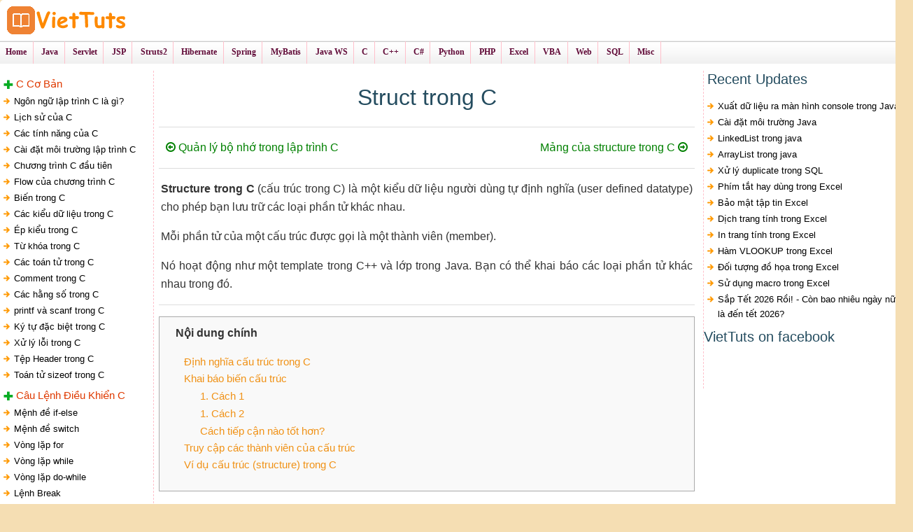

--- FILE ---
content_type: text/html;charset=UTF-8
request_url: https://viettuts.vn/lap-trinh-c/structure-trong-c
body_size: 40247
content:
<!DOCTYPE html>
<html>
  <head>
    <meta charset="UTF-8">
    <meta name="viewport" content="width=device-width, initial-scale=1">
    <title>Struct trong C - Học Lập trình C online - Viettuts</title>
    <meta name="description" content="Struct trong C là một kiểu dữ liệu người dùng tự định nghĩa (user defined datatype) cho phép bạn lưu trữ các loại phần tử khác nhau. Từ khóa struct">
    <link rel="canonical" href="https://viettuts.vn/lap-trinh-c/structure-trong-c">
    
    <meta property="og:locale" content="en_US">
    <meta property="og:type" content="article">
    <meta property="og:title" content="Struct trong C - Học Lập trình C online - Viettuts">
    <meta property="og:description" content="Struct trong C là một kiểu dữ liệu người dùng tự định nghĩa (user defined datatype) cho phép bạn lưu trữ các loại phần tử khác nhau. Từ khóa struct">
    <meta property="og:url" content="https://viettuts.vn/lap-trinh-c/structure-trong-c">
    <meta property="og:site_name" content="VietTuts">
    
    
    <meta name="twitter:card" content="summary_large_image">
    <meta name="twitter:description" content="Struct trong C là một kiểu dữ liệu người dùng tự định nghĩa (user defined datatype) cho phép bạn lưu trữ các loại phần tử khác nhau. Từ khóa struct">
    <meta name="twitter:title" content="Struct trong C - Học Lập trình C online - Viettuts">
    
    <meta property="fb:app_id" content="1848307242163903">
    
    <link rel="icon" href="/images/webimage/title-icon.png" sizes="32x32">
    <link rel="icon" href="/images/webimage/title-icon.png" sizes="192x192">
    <link rel="apple-touch-icon-precomposed" href="/images/webimage/title-icon.png">
    <meta name="msapplication-TileImage" content="/images/webimage/title-icon.png">
    
    <link rel="stylesheet" type="text/css" href="/css/maincss/style.css" media="all">
    <link rel="stylesheet" type="text/css" href="/syntaxhighlighter/syntaxhighlighter3/styles/shCore.css">
    <link rel="stylesheet" type="text/css" href="/syntaxhighlighter/syntaxhighlighter3/styles/shThemeDefault.css">
    
    <script async="" src="https://www.google-analytics.com/analytics.js"></script>
    <script src="https://ajax.googleapis.com/ajax/libs/jquery/2.1.1/jquery.min.js"></script>
    <script src="https://use.fontawesome.com/745f2f906e.js"></script>

    <!-- Google Adsense -->
    <script async src="https://pagead2.googlesyndication.com/pagead/js/adsbygoogle.js?client=ca-pub-4405294953475693"
            crossorigin="anonymous"></script>
    
    <!-- Google tag (gtag.js) - Google Analytics -->
    <script async src="https://www.googletagmanager.com/gtag/js?id=G-LRR0ZL400G"></script>
    <script>
      window.dataLayer = window.dataLayer || [];
      function gtag(){dataLayer.push(arguments);}
      gtag('js', new Date());
    
      gtag('config', 'G-LRR0ZL400G');
    </script>
    
    <!--  facebook comment -->
    <script>
      (function(d, s, id) {
      var js, fjs = d.getElementsByTagName(s)[0];
      if (d.getElementById(id)) return;
      js = d.createElement(s); js.id = id;
      js.src = "//connect.facebook.net/vi_VN/sdk.js#xfbml=1&version=v2.10&appId=1848307242163903";
      fjs.parentNode.insertBefore(js, fjs);
      }(document, 'script', 'facebook-jssdk'));
    </script>
    
    <!-- back to top -->
    <script type="text/javascript">
    var ip = "";
    var checkedGA = false;
    let slideIndex = 1;
    
    jQuery(document).ready(function(a) {
          var b = a(".generate-back-to-top").data("start-scroll"), c = a(
              ".generate-back-to-top").data("scroll-speed"), d = a("a.generate-back-to-top"), e = a(window);
          e.scroll(function() {
            e.scrollTop() > b ? a(d).css({
              opacity : "1",
              visibility : "visible"
            }) : a(d).css({
              opacity : "0",
              visibility : "hidden"
            })
          }), a(d).on("click", function(b) {
            b.preventDefault(), a("html, body").animate({
              scrollTop : 0
            }, c)
          });
          
          // ajaxDemoUpate();
          // checkIp();
          // carousel();
        });
    
    function checkIp() {
      //$.getJSON("https://api.ipify.org?format=json", function(data) {
      //      ip = data.ip;
      //})
      setTimeout(checkAds(1, ""), 2000);
      setTimeout(checkAds(2, ""), 7000);
      setTimeout(checkAds(3, ""), 10000);
      setTimeout(checkAds(4, ""), 15000);
      setTimeout(checkAds(5, ""), 20000);
    }
    
    function ajaxDemoUpate() {
        var statisticsPages = {}
        statisticsPages["postId"] = $("#postId").val();
        statisticsPages["verifyPage"] = $("#verifyPage").val();
        $.ajax({
            type: "POST",
            contentType: "application/json",
            url: "/api/update/pageviews",
            data: JSON.stringify(statisticsPages),
            dataType: 'json',
            cache: false,
            timeout: 60000,
            success: function (data) {
            },
            error: function (e) {
            }
        });
    }
    
    function checkAds(count, ip) {
        if (checkedGA) {
            return;
        }
        var statisticsPages = {}
        var gaAds = $('#ad-content-header-ga ins').html();
        console.log(count);
        console.log(gaAds);
        console.log(ip);
        if (gaAds != null && gaAds.length > 0) {
            // show ga by default
            // hide at
            $("#slideshow-container-at").hide();
            //$("#ad-content-footer-at").hide();
            //$("#ad-left-menu-main-at").hide();
            $("#ad-right-menu-main-at").hide();
            checkedGA = true;
        } else {
            ajaxUpdateAdsStatus(count, ip);
            // hide ga
            $("#ad-content-header-ga").hide();
            // $("#ad-content-footer-ga").hide();
            // $("#ad-left-menu-main-ga").hide();
            $("#ad-right-menu-main-ga").hide();
            // show at
            $("#slideshow-container-at").show();
            $("#ad-content-footer-at").hide();
            $("#ad-left-menu-main-at").hide();
            $("#ad-right-menu-main-at").show();
        }
    }
    
    function ajaxUpdateAdsStatus(count, ip) {
        var statisticsPages = {}
        statisticsPages["postId"] = $("#postId").val();
        statisticsPages["verifyPage"] = $("#verifyPage").val();
        statisticsPages["count"] = count;
        statisticsPages["ip"] = ip;
        $.ajax({
            type: "POST",
            contentType: "application/json",
            url: "/api/update/adslog",
            data: JSON.stringify(statisticsPages),
            dataType: 'json',
            cache: false,
            timeout: 60000,
            success: function (data) {
            },
            error: function (e) {
            }
        });
    }
    
    function showSlides(n) {
        let i;
        let slides = document.getElementsByClassName("mySlides");
        // slides = $(".mySlides").length;
        if (n > slides.length) {
          slideIndex = 1
        }
        if (n < 1) {
          slideIndex = slides.length
        }
        for (i = 0; i < slides.length; i++) {
          slides[i].style.display = "none";  
        }
        slides[slideIndex-1].style.display = "block";
      }

      // Next/previous controls
      function plusSlides(n) {
        showSlides(slideIndex += n);
      }

      // Thumbnail image controls
      function currentSlide(n) {
        showSlides(slideIndex = n);
      }

      function carousel() {
        var slides = document.getElementsByClassName("mySlides");
        if (slides.length > 0) {
            showSlides(slideIndex);
            slideIndex++;
            if (slideIndex > slides.length) {
              slideIndex = 1;
            }
            setTimeout(carousel, 2000); // Change image every 2 seconds
        }
      }
    </script>
    
    <!-- refer: http://alexgorbatchev.com/SyntaxHighlighter/manual/installation.html -->
    <script type="text/javascript" src="/syntaxhighlighter/syntaxhighlighter3/scripts/shCore.js"></script>
    <head>
      <script type="text/javascript" src="/syntaxhighlighter/syntaxhighlighter3/scripts/shBrushXml.js"></script>
    </head><head>
      <script type="text/javascript" src="/syntaxhighlighter/syntaxhighlighter3/scripts/shBrushCpp.js"></script>
    </head>
    <script type="text/javascript">
       SyntaxHighlighter.all()
    </script>
  </head>
  
  <body class="page-template-default page page-id-3100 page-parent header-full-width full-width-content genesis-breadcrumbs-hidden">
  
  <!-- Include _menu.html -->
  
  
    <div class="site-container" style="height: auto !important;">
      <header class="site-header">
                <div class="wrap">
          <div class="title-area">
            <p class="site-title"><a href="/">VietTuts</a></p>
            <p class="site-description">Tự Học Lập Trình Online</p>
          </div>
        </div>
        <div class="mobilemenu">
          <div style="margin-top:10px;padding:0px;text-align:left;">
            <span style="float:left"><input type="image" src="/images/menu/menuhome64.png" onclick="showmenu()"></span>
          </div>
        </div>
      </header>
      <nav class="nav-secondary" aria-label="Secondary">
                <div class="wrap">
          <ul id="menu-mainmenu" class="menu genesis-nav-menu menu-secondary">
            <li id="menu-item-12" class="menu-item"><a href="/"><span>Home</span></a></li>
            <li id="menu-item-13" class="menu-item"><a href="/java"><span>Java</span></a></li>
            <li id="menu-item-14" class="menu-item"><a href="/servlet"><span>Servlet</span></a></li>
            <li id="menu-item-15" class="menu-item"><a href="/jsp"><span>JSP</span></a></li>
            <li id="menu-item-16" class="menu-item"><a href="/struts2"><span>Struts2</span></a></li>
            <li id="menu-item-17" class="menu-item"><a href="/hibernate"><span>Hibernate</span></a></li>
            <li id="menu-item-18" class="menu-item"><a href="/spring"><span>Spring</span></a></li>
            <li id="menu-item-20" class="menu-item"><a href="/mybatis"><span>MyBatis</span></a></li>
            <li id="menu-item-19" class="menu-item"><a href="/web-service"><span>Java WS</span></a></li>
            <li id="menu-item-25" class="menu-item"><a href="/lap-trinh-c"><span>C</span></a></li>
            <li id="menu-item-25" class="menu-item"><a href="/lap-trinh-cpp"><span>C++</span></a></li>
            <li id="menu-item-25" class="menu-item"><a href="/csharp"><span>C#</span></a></li>
            <li id="menu-item-24" class="menu-item"><a href="/python"><span>Python</span></a></li>
            <li id="menu-item-26" class="menu-item"><a href="/php"><span>PHP</span></a></li>
            <li id="menu-item-21" class="menu-item"><a href="/excel"><span>Excel</span></a></li>
            <li id="menu-item-22" class="menu-item"><a href="/excel-vba"><span>VBA</span></a></li>
            <li id="menu-item-23" class="menu-item menu-item-has-children">
              <a href="/web"><span>Web</span></a>
              <ul class="sub-menu">
                <li id="menu-item-24" class="menu-item"><a href="/javascript"><span>JavaScript</span></a></li>
                <li id="menu-item-3071" class="menu-item"><a href="/jquery"><span>JQUERY</span></a></li>
                <li id="menu-item-3072" class="menu-item"><a href="/json"><span>JSON</span></a></li>
                <li id="menu-item-3073" class="menu-item"><a href="/ajax"><span>AJAX</span></a></li>
                <li id="menu-item-3075" class="menu-item"><a href="/css"><span>CSS</span></a></li>
                <li id="menu-item-3076" class="menu-item"><a href="/html"><span>HTML</span></a></li>
                <li id="menu-item-3079" class="menu-item"><a href="/html5"><span>HTML5</span></a></li>
                <li id="menu-item-3077" class="menu-item"><a href="/nodejs"><span>Node.js</span></a></li>
				<li id="menu-item-3078" class="menu-item"><a href="/angular7"><span>Angular 7</span></a></li>
              </ul>
            </li>
            <li id="menu-item-3077" class="menu-item menu-item-has-children">
              <a href="/sql"><span>SQL</span></a>
              <ul class="sub-menu">
                <li id="menu-item-3078" class="menu-item"><a href="/mysql"><span>MySQL</span></a></li>
                <li id="menu-item-3079" class="menu-item"><a href="/sql-server"><span>SQL Server</span></a></li>
              </ul>
            </li>
            <li id="menu-item-3080" class="menu-item menu-item-has-children">
              <a href="/misc"><span>Misc</span></a>
              <ul class="sub-menu">
                <li id="menu-item-3080" class="menu-item"><a href="/eclipse"><span>Eclipse</span></a></li>
                <li id="menu-item-3081" class="menu-item"><a href="/phan-mem-tien-ich"><span>Phần mềm tiện ích</span></a></li>
                <li id="menu-item-3082" class="menu-item"><a href="/cau-truc-du-lieu-va-giai-thuat"><span>Cấu trúc DL&amp;GT</span></a></li>
                <li id="menu-item-3084" class="menu-item"><a href="/selenium"><span>Selenium Test</span></a></li>
              </ul>
            </li>
          </ul>
        </div>
      </nav>
      <div class="site-inner" style="height: auto !important;">
        <div class="content-sidebar-wrap">
          <div class="dynamic-menu">
            <!--<div class="ad-left-menu" th:utext="${adLeftMenuTop}"></div> -->
            <div><div id="dy-menu">
  <div class="leftmenu2">
    <h2 class="spanh2"><span class="spanh2">C Cơ Bản</span></h2>
  </div>
  <div class="leftmenu">
    <a href="/lap-trinh-c">Ngôn ngữ lập trình C là gì?</a>
    <a href="/lap-trinh-c/lich-su-ngon-ngu-c">Lịch sử của C</a>
    <a href="/lap-trinh-c/cac-tinh-nang-cua-ngon-ngu-c">Các tính năng của C</a>
    <a href="/lap-trinh-c/cai-dat-moi-truong-lap-trinh-c">Cài đặt môi trường lập trình C </a>
    <a href="/lap-trinh-c/chuong-trinh-c-dau-tien">Chương trình C đầu tiên</a>
    <a href="/lap-trinh-c/flow-cua-chuong-trinh-c">Flow của chương trình C</a>
    <a href="/lap-trinh-c/bien-trong-c">Biến trong C</a>
    <a href="/lap-trinh-c/kieu-du-lieu-trong-c">Các kiểu dữ liệu trong C</a>
    <a href="/lap-trinh-c/ep-kieu-trong-c">Ép kiểu trong C</a>
    <a href="/lap-trinh-c/tu-khoa-trong-c">Từ khóa trong C</a>
    <a href="/lap-trinh-c/toan-tu-trong-c">Các toán tử trong C</a>
    <a href="/lap-trinh-c/comment-trong-c">Comment trong C</a>
    <a href="/lap-trinh-c/hang-so-trong-c">Các hằng số trong C</a>
    <a href="/lap-trinh-c/printf-va-scanf-trong-c">printf và scanf trong C</a>
    <a href="/lap-trinh-c/ky-tu-dac-biet-trong-c">Ký tự đặc biệt trong C</a>
    <a href="/lap-trinh-c/xu-ly-loi-trong-c">Xử lý lỗi trong C</a>
    <a href="/lap-trinh-c/tep-header-trong-c">Tệp Header trong C</a>
    <a href="/lap-trinh-c/toan-tu-sizeof-trong-c">Toán tử sizeof trong C</a>
  </div>
  
  <div class="leftmenu2">
    <h2 class="spanh2"><span class="spanh2">Câu Lệnh Điều Khiển C</span></h2>
  </div>
  <div class="leftmenu">
    <a href="/lap-trinh-c/menh-de-if-else-trong-c">Mệnh đề if-else</a>
    <a href="/lap-trinh-c/menh-de-switch-trong-c">Mệnh đề switch</a>
    <a href="/lap-trinh-c/vong-lap-for-trong-c">Vòng lặp for</a>
    <a href="/lap-trinh-c/vong-lap-while-trong-c">Vòng lặp while</a>
    <a href="/lap-trinh-c/vong-lap-do-while-trong-c">Vòng lặp do-while</a>
    <a href="/lap-trinh-c/lenh-break-trong-c">Lệnh Break</a>
    <a href="/lap-trinh-c/lenh-continue-trong-c">Lệnh Continue</a>
    <a href="/lap-trinh-c/lenh-goto-trong-c">Lệnh Goto</a>
  </div>
  
  <div class="leftmenu2">
    <h2 class="spanh2"><span class="spanh2">Con Trỏ</span></h2>
  </div>
  <div class="leftmenu">  
    <a href="/lap-trinh-c/con-tro-trong-c">Con trỏ (pointer) trong C</a>
    <a href="/lap-trinh-c/con-tro-tro-toi-con-tro-trong-c">Con trỏ trỏ tới con trỏ</a>
    <a href="/lap-trinh-c/con-tro-va-mang-trong-c">Con trỏ và mảng trong C</a> 
    <a href="/lap-trinh-c/quan-ly-bo-nho-trong-c">Quản lý bộ nhớ trong C</a> 
  </div>
  
  <div class="leftmenu2">
    <h2 class="spanh2"><span class="spanh2">Structure &amp; Union</span></h2>
  </div>
  <div class="leftmenu">  
    <a href="/lap-trinh-c/structure-trong-c">Structure trong C</a> 
    <a href="/lap-trinh-c/mang-cua-structure-trong-c">Mảng của structure trong C</a> 
    <a href="/lap-trinh-c/structure-long-nhau-trong-c">Structure lồng nhau trong C</a>
    <a href="/lap-trinh-c/union-trong-c">Union trong C</a>
  </div>
  
  <div class="leftmenu2">
    <h2 class="spanh2"><span class="spanh2">C Math</span></h2>
  </div>
  <div class="leftmenu">  
    <a href="/lap-trinh-c/ham-math-co-ban-trong-c">Hàm math cơ bản trong C</a>
  </div>
  
  <div class="leftmenu2">
    <h2 class="spanh2"><span class="spanh2">C Function</span></h2>
  </div>
  <div class="leftmenu">  
    <a href="/lap-trinh-c/ham-trong-c">Hàm trong C</a>
    <a href="/lap-trinh-c/ham-do-nguoi-dung-dinh-nghia">Hàm do người dùng định nghĩa</a>
    <a href="/lap-trinh-c/cac-loai-ham-nguoi-dung-dinh-nghia">Các kiểu hàm trong C</a>
    <a href="/lap-trinh-c/de-quy-trong-c">Đệ quy trong C</a>
    <a href="/lap-trinh-c/call-by-value-trong-c">Call by value</a>
    <a href="/lap-trinh-c/call-by-reference-trong-c">Call by reference</a>
  </div>
  
  <div class="leftmenu2">
    <h2 class="spanh2"><span class="spanh2">C Array</span></h2>
  </div>
  <div class="leftmenu">  
    <a href="/lap-trinh-c/mang-trong-c">Mảng (array) trong C</a>
    <a href="/lap-trinh-c/mang-2-chieu-trong-c">Mảng 2 chiều trong C</a>
    <a href="/lap-trinh-c/truyen-mang-vao-ham">Truyền mảng vào hàm</a>
  </div>
  
  <div class="leftmenu2">
    <a href="/c-string"><span>Chuỗi (String) Trong C</span></a>
  </div>

  <div class="leftmenu2">
    <a href="/c-file"><span>File I/O Trong C</span></a>
  </div>

  <div class="leftmenu2">
    <a href="/bai-tap-c"><span>Bài Tập C Có Lời Giải</span></a>
  </div>
  
  <div class="leftmenu2">
    <h2 class="spanh2"><span class="spanh2">Bài Học Bổ Sung</span></h2>
  </div>
  <div class="leftmenu">  
    <a href="/lap-trinh-c/enum-trong-c">Enumeration (enum) trong C</a>
    <a href="/lap-trinh-c/preprocessors-trong-c">Preprocessors trong C</a>
    <a href="/lap-trinh-c/bang-ascii">Bảng ASCII</a>
  </div>
</div>
<div class="clearer"></div></div>
            <div class="clearer"></div>
            <div class="ad-left-menu-main ad-left-menu">
                <!-- ga Ad-left-menu -->
                <div id="ad-left-menu-main-ga"></div>
                <!-- at Ad-left-menu -->
                <!--
                <div id="ad-left-menu-main-at">
                    <div th:if="${atLeftLink != null}" class="at">
                      <a th:href="${atLeftLink}" target="_blank" rel="nofollow">
                        <img th:src="${atLeftImage}" />
                      </a>
                    </div>
                </div>
                 -->
             </div>
          </div>
          <main class="content" style="height: auto !important;">
            <article class="page type-page status-publish entry" style="height: auto !important;">
              <header class="entry-header">
                <!-- <p> Add content header </p> -->
                <div class="ad-content-header" id="ad-content-header-ga"></div>
                <div class="slideshow-container" id="slideshow-container-at" style="display: none;">                    <div class="mySlides fade">
                      <div class="numbertext">1 / 3</div>
                      <a href="https://shorten.asia/bAvSW62h" target="_blank" rel="nofollow">
                        <img src="/images/at/lazada_di_dong_phu_kien_header.png" width="766px">
                      </a>
                      <div class="text"></div>
                    </div>
                    <a class="prevImageAT" onclick="plusSlides(-1)">❮</a>
                    <a class="nextImageAT" onclick="plusSlides(1)">❯</a>
</div>
                <h1 class="entry-title">Struct trong C</h1>
                <!-- 
                <div class="post-views">
                  <i class="fa fa-eye"></i>
                    <span class="td-views" th:utext="${postTemplate.postPageViews} + ' views'"></span>
                </div>
                <div class="clearer"></div>
                -->
                
              </header>
              <div class="entry-content" style="height: auto !important;">
                <div><hr>
<div class="pre-btn"><a href="/lap-trinh-c/quan-ly-bo-nho-trong-c"><i class="fa fa-arrow-circle-o-left"></i> Quản lý bộ nhớ trong lập trình C </a></div>
<div class="nxt-btn"><a href="/lap-trinh-c/mang-cua-structure-trong-c"> Mảng của structure trong C <i class="fa fa-arrow-circle-o-right"></i> </a></div>
<div class="clearer"></div>
<hr>

<p> <strong>Structure trong C</strong> (cấu trúc trong C) là một kiểu dữ liệu người dùng tự định nghĩa (user defined datatype) cho phép bạn lưu trữ các loại phần tử khác nhau. </p>
<p> Mỗi phần tử của một cấu trúc được gọi là một thành viên (member). </p>
<p> Nó hoạt động như một template trong C++ và lớp trong Java. Bạn có thể khai báo các loại phần tử khác nhau trong đó. </p>
<hr>

<div class="goto-wrapper mom_list">
<p>Nội dung chính </p>
<ul id="go-to-detail">
<li class="list-goto-1">
<a href="#goto-h2-1">Định nghĩa cấu trúc trong C</a>
</li>
<li class="list-goto-2">
<a href="#goto-h2-2">Khai báo biến cấu trúc</a>
<ul>
<li><a href="#goto-h3-1">1. Cách 1</a></li><li><a href="#goto-h3-2">1. Cách 2</a></li><li><a href="#goto-h3-3">Cách tiếp cận nào tốt hơn?</a></li></ul>
</li>
<li class="list-goto-3">
<a href="#goto-h2-3">Truy cập các thành viên của cấu trúc</a>
</li>
<li class="list-goto-4">
<a href="#goto-h2-4">Ví dụ cấu trúc (structure) trong C</a>
</li>
</ul>
</div>
<h2 id="goto-h2-1"> Định nghĩa cấu trúc trong C </h2>
<p>Từ khóa <strong>struct</strong> được sử dụng để xác định cấu trúc. Hãy xem cú pháp để định nghĩa cấu trúc trong C.</p>
<div class="codeblock">
<pre class="brush: c">

struct structure_name {
    data_type member1;
    data_type member2;
    ...
    data_type memeberN;
};
</pre>
</div>
<p> Ví dụ định nghĩa cấu trúc của Employee trong C. </p>
<div class="codeblock">
<pre class="brush: c">

struct employee {
    int id;
    char name[50];
    float salary;
};
</pre>
</div>
<hr>

<h2 id="goto-h2-2"> Khai báo biến cấu trúc </h2>
<p> Có hai cách để khai báo biến cấu trúc: </p>
<ol>
<li> Sử dụng từ khóa struct trong hàm main(). </li>
<li> Khai báo biến tại thời điểm định nghĩa cấu trúc. </li>
</ol>
<h3 id="goto-h3-1"> 1. Cách 1 </h3>
<p> Khai báo biến cấu trúc bên trong hàm main(), ví dụ: </p>
<div class="codeblock">
<pre class="brush: c">

struct employee {
    int id;
    char name[50];
    float salary;
};

int main() {
    struct employee e1, e2;
}
</pre>
</div>
<h3 id="goto-h3-2"> 1. Cách 2 </h3>
<p> Khai báo biến cấu trúc tại thời điểm định nghĩa cấu trúc, ví dụ: </p>
<div class="codeblock">
<pre class="brush: c">

struct employee {
    int id;
    char name[50];
    float salary;
} e1, e2;
</pre>
</div>
<h3 id="goto-h3-3"> Cách tiếp cận nào tốt hơn? </h3>
<p> Khi số lượng biến không cố định, sử dụng phương pháp tiếp cận thứ nhất. Nó cung cấp cho bạn sự linh hoạt để khai báo biến cấu trúc nhiều lần. Khi số lượng biến được cố định, sử dụng phương pháp thứ 2.</p>
<hr>

<h2 id="goto-h2-3"> Truy cập các thành viên của cấu trúc </h2>
<p> Có hai cách để truy cập vào các thành viên cấu trúc: </p>
<ol>
<li> Bởi . (thành viên hoặc toán tử chấm). </li>
<li> Bởi -< (toán tử con trỏ cấu trúc). </li> 
</ol>
<p> Ví dụ: </p>
<div class="codeblock">
<pre class="brush: c">

e1.id = 17;
e1.name = "Vinh";
e1.salary = 1000;
</pre>
</div>
<hr>

<h2 id="goto-h2-4"> Ví dụ cấu trúc (structure) trong C </h2>
<p> <strong>Ví dụ 1</strong>: lưu trữ thông tin của một employee. </p>
<div class="codeblock">
<pre class="brush: c">

#include&lt;stdio.h&gt;
#include &lt;string.h&gt;

struct employee {
    int id;
    char name[50];
    float salary;
} e1; // khai bao bien e1

int main() {
    // luu tru thong tin employee
    e1.id = 17;
    strcpy(e1.name, "Vinh Tran"); // sao chep string thanh mang char
    e1.salary = 1000;
    // hien thi thong tin employee ra man hinh
    printf("employee 1 id : %d\n", e1.id);
    printf("employee 1 name : %s\n", e1.name);
    printf("employee 1 salary : %f\n", e1.salary);
    return 0;
}
</pre>
</div>
<p> Kết quả: </p>
<div class="codeblock3">
<pre>
employee 1 id : 17
employee 1 name : Vinh Tran
employee 1 salary : 1000.000000
</pre>
</div>

<p> <strong>Ví dụ 2</strong>: lưu trữ thông tin của nhiều employee. </p>
<div class="codeblock">
<pre class="brush: c">

#include&lt;stdio.h&gt;
#include &lt;string.h&gt;

struct employee {
    int id;
    char name[50];
    float salary;
};

int main() {
 // khai bao employee e1, e2
 struct employee e1, e2;
 
    // luu tru thong tin employee e1
    e1.id = 17;
    strcpy(e1.name, "Vinh Tran"); // sao chep string thanh mang char
    e1.salary = 1000;
    // luu tru thong tin employee e2
    e2.id = 37;
    strcpy(e2.name, "Quy Pham"); // sao chep string thanh mang char
    e2.salary = 1700;    
    
    // hien thi thong tin employee e1 ra man hinh
    printf("employee 1 id : %d\n", e1.id);
    printf("employee 1 name : %s\n", e1.name);
    printf("employee 1 salary : %f\n", e1.salary);
    // hien thi thong tin employee e2 ra man hinh
    printf("employee 2 id : %d\n", e2.id);
    printf("employee 2 name : %s\n", e2.name);
    printf("employee 2 salary : %f\n", e2.salary);    
    return 0;
}
</pre>
</div>
<p> Kết quả: </p>
<div class="codeblock3">
<pre>
employee 1 id : 17
employee 1 name : Vinh Tran
employee 1 salary : 1000.000000
employee 2 id : 37
employee 2 name : Quy Pham
employee 2 salary : 1700.000000
</pre>
</div>

<hr>
<div class="pre-btn"><a href="/lap-trinh-c/quan-ly-bo-nho-trong-c"><i class="fa fa-arrow-circle-o-left"></i> Quản lý bộ nhớ trong lập trình C </a></div>
<div class="nxt-btn"><a href="/lap-trinh-c/mang-cua-structure-trong-c"> Mảng của structure trong C <i class="fa fa-arrow-circle-o-right"></i> </a></div>
<div class="clearer"></div>
<hr></div>

                <!-- <p> AD content footer matched content </p> -->
                <!-- <div class="ad-content-footer" id="ad-content-footer-mc-ga" th:utext="${adFooterMC}"></div> -->

                <!-- <p> AD content footer auto size </p> -->
                <!--
                <div class="ad-content-footer" id="ad-content-footer-ga" th:utext="${adContentFooter}">
                </div>
                -->

                <!-- <p> AD content footer AT </p> -->
                <!--
                <div class="ad-content-footer" id="ad-content-footer-at" style="display: none;" th:utext="${atLink}">
                </div>
                -->

                <!--youtube link-->
                <!--
                <div class="ad-content-footer">
                  <div th:if="${ytLink != null}">
                    <a th:href="${ytLink}" target="_blank" rel="nofollow">
                      <img th:src="${ytImage}" />
                    </a>
                  </div>
                </div>
                -->

                <!-- Google search: https://cse.google.co.in/cse/ -->
                
                <!--<div th:if="${postTemplate.postId} != null" class="fb-comments" th:data-href="${postURLFacebookComment}" data-width="100%" data-numposts="10"></div> -->
              </div>
            </article>
          </main>
          <div class="right-menu">
            <div class="recent-pages">
              <h4>Recent Updates</h4>
              <span><a href="/java/xuat-du-lieu-ra-man-hinh-console-trong-java">Xuất dữ liệu ra màn hình console trong Java</a><a href="/java/cai-dat-moi-truong-java">Cài đặt môi trường Java</a><a href="/java-collection/linkedlist-trong-java">LinkedList trong java</a><a href="/java-collection/arraylist-trong-java">ArrayList trong java</a><a href="/sql/xu-ly-duplicate-trong-sql">Xử lý duplicate trong SQL</a><a href="/excel/phim-tat-hay-dung-trong-excel">Phím tắt hay dùng trong Excel</a><a href="/excel/bao-mat-tap-tin-excel">Bảo mật tập tin Excel</a><a href="/excel/dich-trang-tinh-trong-excel">Dịch trang tính trong Excel</a><a href="/excel/in-trang-tinh-trong-excel">In trang tính trong Excel</a><a href="/excel/ham-vlookup-trong-excel">Hàm VLOOKUP trong Excel</a><a href="/excel/doi-tuong-do-hoa-trong-excel">Đối tượng đồ họa trong Excel</a><a href="/excel/su-dung-macro-trong-excel">Sử dụng macro trong Excel</a><a href="/sap-tet">Sắp Tết 2026 Rồi! - Còn bao nhiêu ngày nữa là đến tết 2026?</a></span>
            </div>
            <!-- tuts-right-300x250 -->
            <div class="ad-right-menu"></div>
            <div class="fb-page-tut">
                <h4>VietTuts on facebook</h4>
                <div class="fb-page"
                data-height="200"
                data-href="https://www.facebook.com/viettuts.vn/" 
                data-tabs="timeline" 
                data-small-header="false" 
                data-adapt-container-width="true" 
                data-hide-cover="false" 
                data-show-facepile="true" 
                data-show-posts="false">
                    <blockquote cite="https://www.facebook.com/viettuts.vn/"  class="fb-xfbml-parse-ignore">
                        <a href="https://www.facebook.com/viettuts.vn/" >Học Lập Trình Online Miễn Phí - VietTuts.Vn</a>
                    </blockquote>
                </div>
            </div>
            <!-- tuts-matched-content-right-300x800 -->
            <!--<div class="ad-right-menu" id="ad-right-menu-mc" th:utext="${adRight_300_800}"></div>-->
            <div class="ad-right-menu-main ad-right-menu">
                <!-- ga-ads-content-right-300x600 -->
                <div id="ad-right-menu-main-ga"></div>
                <!-- at-ads-content-right-300x600 -->
                <div id="ad-right-menu-main-at" style="display: none;">
                    <div class="at">
                      <a href="https://shorten.asia/hKwT6GvH" target="_blank" rel="nofollow">
                        <img src="/images/at/shopee-xiaomi-day_297R.png" />
                      </a>
                    </div>
                </div>
            </div>
          </div>
        </div>
      </div>
      <div class="footer-widgets">
                <div class="wrap">
          <div class="widget-area footer-widgets-1 footer-widget-area">
            <section id="text-2" class="widget widget_text">
              <div class="widget-wrap">
                <h5 class="widget-title widgettitle">Danh Sách Bài Học</h5>
                <div class="textwidget">
                  <p>
                    <a href="/java"> Học Java </a> | <a href="/hibernate"> Hibernate </a> | <a href="/spring"> Spring </a><br>
                    <a href="/excel"> Học Excel </a> | <a href="/excel-vba"> Excel VBA </a><br>
                    <a href="/servlet"> Học Servlet </a> | <a href="/jsp"> JSP </a> | <a href="/struts2"> Struts2 </a><br>
                    <a href="/lap-trinh-c"> Học C </a> | <a href="/lap-trinh-c"> C++ </a> | <a href="/csharp"> C# </a><br>
                    <a href="/python"> Học Python</a><br>
                    <a href="/sql"> Học SQL</a>
                  </p>
                </div>
              </div>
            </section>
          </div>
          <div class="widget-area footer-widgets-2 footer-widget-area">
            <section id="text-3" class="widget widget_text">
              <div class="widget-wrap">
                <h5 class="widget-title widgettitle">Bài Tập Có Lời Giải</h5>
                <div class="textwidget">
                  <p><a href="/bai-tap-java"> Bài tập Java </a> <br>
                    <a href="/bai-tap-c"> Bài tập C </a><br>
                    <a href="/bai-tap-cpp"> Bài tập C++ </a><br>
                    <a href="/bai-tap-csharp"> Bài tập C# </a><br>
                    <a href="/bai-tap-python"> Bài tập Python </a><br>
                    <a href="/vi-du-excel-vba"> Ví dụ Excel VBA </a>
                  </p>
                </div>
              </div>
            </section>
          </div>
          <div class="widget-area footer-widgets-3 footer-widget-area">
            <section id="text-4" class="widget widget_text">
              <div class="widget-wrap">
                <h5 class="widget-title widgettitle">Câu Hỏi Phỏng Vấn</h5>
                <div class="textwidget">
                  <p>
                    <a href="/interview/list-cau-hoi-phong-van-java-core"> 201 câu hỏi phỏng vấn java </a> <br>
                    <a href="/interview/list-cau-hoi-phong-van-servlet"> 25 câu hỏi phỏng vấn servlet </a><br>
                    <a href="/interview/list-cau-hoi-phong-van-jsp"> 75 câu hỏi phỏng vấn jsp </a><br>
                    <a href="/interview/list-cau-hoi-phong-van-hibernate"> 52 câu hỏi phỏng vấn Hibernate</a><br>
                    <a href="/interview/list-cau-hoi-phong-van-spring"> 70 câu hỏi phỏng vấn Spring</a><br>
                    <a href="/interview/list-cau-hoi-phong-van-sql"> 57 câu hỏi phỏng vấn SQL</a>
                  </p>
                </div>
              </div>
            </section>
          </div>
        </div>
      </div>
      <footer class="site-footer">
                <div class="wrap">
          <a title="Scroll back to top" rel="nofollow" href="#" class="generate-back-to-top" style="opacity: 0; visibility: hidden;" data-scroll-speed="400" data-start-scroll="300">
          <i class="fa fa-angle-up" aria-hidden="true"></i>
          <span class="screen-reader-text">Scroll back to top</span>
          </a>
          <div id="footer-copyright">
            <div class="wrap">
              <div class="row">
                <p> Copyright © 2016 <a href="/"> VietTuts.Vn </a> all rights reserved.
                    | <a href="/lien-he"> Liên hệ </a> 
                    | <a href="/chinh-sach-rieng-tu"> Chính sách - riêng tư </a> 
                    | <a href="/sitemap.html"> sitemap.html </a> 
                    | <a href="/sitemap_index.xml"> sitemap_index.xml </a> 
                  </p>
                <p>
                </p>
              </div>
            </div>
          </div>
          <script type="text/javascript">
            $(document).ready(function() {
                $("#dy-menu [href]").each(function() {
                if (this.href.toUpperCase() == window.location.href.toUpperCase()) {
                    //$(this).addClass("active");
                    $(this).css("color", "#fe8900");
                    $(this).css("font-weight", "bold");
                    }
                });
            
                var mq = window.matchMedia( "(max-width: 1023px)" );
                if (!mq.matches) {
                a1 = $(".dynamic-menu").height();
                a2 = $(".content").height();
                // if (a1 > a2) {
                    // $(".content").css("height", (a1));
                //}
            
                    //a1 = $("#dy-menu").height();
                    if (a2 < 2700) {
                        $("#ad-right-menu-mc").css('display','none');
                    }
                }
                
                // always show ad-right-menu-main when scroll down
                var div = $(".ad-right-menu-main");
                var divAdLeft = $(".ad-left-menu-main");
                
                var pos = div.position();
                var posAdLeft = divAdLeft.position();
                
                $(window).scroll(function() {
                    var windowpos = $(window).scrollTop();
                    var bottompos = $(document).height() - $(window).height() - $(window).scrollTop();
                    // show ad right when scroll
                    if (bottompos < 100) {
                        div.addClass("BottomScroll");
                        div.removeClass("BeforeScroll");
                        div.removeClass("AfterScroll");
                    } else if (pos.top + 100 > windowpos) {
                        div.addClass("AfterScroll");
                        div.removeClass("BeforeScroll");
                        div.removeClass("BottomScroll");
                    } else {
                        div.addClass("BeforeScroll");
                        div.removeClass("AfterScroll");
                        div.removeClass("BottomScroll");
                    }
                    // show ad left when scroll
                    if (bottompos < 100) {
                        divAdLeft.addClass("BottomScroll");
                        divAdLeft.removeClass("BeforeScroll");
                        divAdLeft.removeClass("AfterScroll");
                    } else if (posAdLeft.top + 100 > windowpos) {
                        divAdLeft.addClass("AfterScroll");
                        divAdLeft.removeClass("BeforeScroll");
                        divAdLeft.removeClass("BottomScroll");
                    } else {
                        divAdLeft.addClass("BeforeScroll");
                        divAdLeft.removeClass("AfterScroll");
                        divAdLeft.removeClass("BottomScroll");
                    }
                });
            });
          </script>
          <script type="text/javascript">
            function showmenu() {
                if ($(".dynamic-menu").css('display') == 'none') {
                    $(".dynamic-menu").css('display','block');
                } else {
                    $(".dynamic-menu").css('display','none');
                }
            }
          </script>
          <script type="text/javascript">
            jQuery(document).ready(function(a){var b=a(".generate-back-to-top").data("start-scroll"),c=a(".generate-back-to-top").data("scroll-speed"),d=a("a.generate-back-to-top"),e=a(window);e.scroll(function(){e.scrollTop()>b?a(d).css({opacity:"1",visibility:"visible"}):a(d).css({opacity:"0",visibility:"hidden"})}),a(d).on("click",function(b){b.preventDefault(),a("html, body").animate({scrollTop:0},c)})});
          </script>
        </div>
      </footer>
      <input type="hidden" id="postId" name="postId" value="583" />
      <input type="hidden" id="verifyPage" name="verifyPage" value="$2a$10$opVNxeWnIHfnJuEBJCga9ezdveNVJR46zUsztu8B34suEi10Ii8LC" />
    </div>
  </body>
</html>

--- FILE ---
content_type: text/html; charset=utf-8
request_url: https://www.google.com/recaptcha/api2/aframe
body_size: 266
content:
<!DOCTYPE HTML><html><head><meta http-equiv="content-type" content="text/html; charset=UTF-8"></head><body><script nonce="ghmiIy5rPA6FTghqmtzBCw">/** Anti-fraud and anti-abuse applications only. See google.com/recaptcha */ try{var clients={'sodar':'https://pagead2.googlesyndication.com/pagead/sodar?'};window.addEventListener("message",function(a){try{if(a.source===window.parent){var b=JSON.parse(a.data);var c=clients[b['id']];if(c){var d=document.createElement('img');d.src=c+b['params']+'&rc='+(localStorage.getItem("rc::a")?sessionStorage.getItem("rc::b"):"");window.document.body.appendChild(d);sessionStorage.setItem("rc::e",parseInt(sessionStorage.getItem("rc::e")||0)+1);localStorage.setItem("rc::h",'1769052536207');}}}catch(b){}});window.parent.postMessage("_grecaptcha_ready", "*");}catch(b){}</script></body></html>